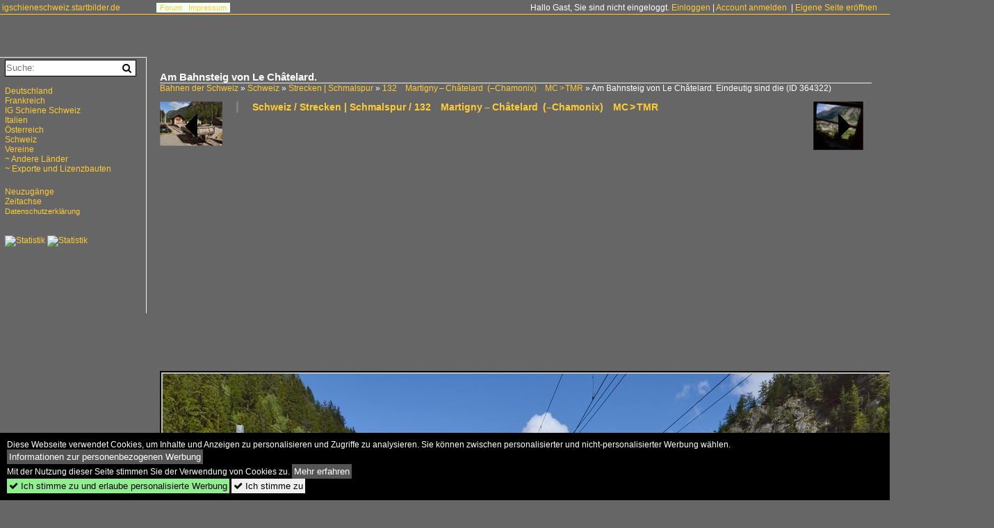

--- FILE ---
content_type: text/html; charset=iso-8859-15
request_url: https://igschieneschweiz.startbilder.de/bild/schweiz~strecken~132-martigny-8211-vallorcine-chamonix/364322/am-bahnsteig-von-le-chtelard-eindeutig.html
body_size: 10191
content:
<!DOCTYPE html>
<html>
<head>
<link rel="stylesheet" href="//www.bahnbilder.de/css/temp/9129a76cf485747081ab759381a3f5f7.css" />
<link rel="stylesheet" href="/css/bahnbilder.css" />
<title>Am Bahnsteig von Le Châtelard. Eindeutig sind die Warnungen, denn in weiten Teilen wird die Bahn mit einer offenen Stromschiene betrieben - Igschieneschweiz.startbilder.de</title>
<meta http-equiv="Content-Type" content="text/html;charset=ISO-8859-15" />

<style type="text/css">
			a {color:#FFCC33;}
body, .ui-widget-content, #weiterebilderaccordion h3, th, td {color:#FFFFFF;}
#kategorietabs .ui-widget-content {color:#333333;}
body, #weiterebilderaccordion h3 {background-color:#666666;}
.custombackground {background-color:rgba(102,102,102,0.89) !important;}
</style><link rel="canonical" href="/bild/schweiz~strecken~132-martigny-8211-vallorcine-chamonix/364322/am-bahnsteig-von-le-chtelard-eindeutig.html" /><meta property="og:image" content="https://igschieneschweiz.startbilder.de//1200/am-bahnsteig-le-chtelard-eindeutig-364322.jpg" /><meta name="description" content=". August 2014.. Foto, 02.09.2014 1200x804 Pixel, Olli" />


<script async src="//pagead2.googlesyndication.com/pagead/js/adsbygoogle.js"></script>
<script>(adsbygoogle=window.adsbygoogle||[]).requestNonPersonalizedAds=1;</script>

</head>
<body>
	<a href="/" class="top_text_site">igschieneschweiz.startbilder.de</a>
	<div style="border-top:1px solid #FFCC33;font-size:1px;margin-top:20px;"></div>
	
	<div class="topmenu_right" style="top:4px;">	Hallo Gast, Sie sind nicht eingeloggt.  <a href="/?name=Einloggen" style="font-size: 11 px;">Einloggen</a> | <a href="/?name=Name_registrieren" style="font-size: 11 px;">Account anmelden</a>&nbsp; | <a href="/?name=Name_registrieren&newsite=1" style="font-size: 11 px;">Eigene Seite eröffnen</a>&nbsp;	</div>

		<div class="top_menu_texte">
		<a href="/name/forum.html">Forum</a>&nbsp;&nbsp;
			<a href="/name/Impressum.html" rel="nofollow">Impressum</a>

	</div>
	

<div style="" id="inhalt" >

<!--hauptinhalt_start-->
<script async src="//www.bahnbilder.de/js/jquery-1.12.4.min.js"></script><script async src="//www.bahnbilder.de/js/jquery-ui-1.12.1.custom.min.js"></script><script type="text/javascript">function codewendt_load_async683199119() {        var a = document.createElement('link');a.rel = 'stylesheet';a.href = '//www.bahnbilder.de/js/jquery-ui-1.12.1.custom/jquery-ui.min.css';a.type = 'text/css';        var b = document.getElementsByTagName('link')[0];        b.parentNode.insertBefore(a, b);    }window.addEventListener('load', codewendt_load_async683199119, false);</script><script type="text/javascript">if(typeof bahnbilder_has_jquery != "function") { function bahnbilder_has_jquery() {try{ var test=$("body");return true } catch(e) {return false;}}}</script><h3 class="atitle">Am Bahnsteig von Le Châtelard.</h3>
<div class="breadcrumb"><a href="/" itemprop="url"><span itemprop="title">Bahnen der Schweiz</span></a> &raquo; <div itemscope itemtype="http://data-vocabulary.org/Breadcrumb" class="crumb w3-show-inline-block"><a href="/name/bilder/hierarchie1/Schweiz.html" itemprop="url"><span itemprop="title">Schweiz</span></a></div> &raquo; <div itemscope itemtype="http://data-vocabulary.org/Breadcrumb" class="crumb w3-show-inline-block"><a href="/name/bilder/hierarchie1/Schweiz/hierarchie2/Strecken--schmalspur.html" itemprop="url"><span itemprop="title">Strecken | Schmalspur</span></a></div> &raquo; <div itemscope itemtype="http://data-vocabulary.org/Breadcrumb" class="crumb w3-show-inline-block"><a href="/name/galerie/kategorie/schweiz~strecken~132-martigny-8211-vallorcine-chamonix.html" itemprop="url"><span itemprop="title">132&#8195;Martigny&#8201;&#8211;&#8201;Châtelard&#8194;(&#8211;Chamonix)&#8195;MC&#8239;>&#8239;TMR</span></a></div> &raquo; <div itemscope itemtype="http://data-vocabulary.org/Breadcrumb" class="crumb w3-show-inline-block"><span itemprop="title">Am Bahnsteig von Le Châtelard. Eindeutig sind die </span></div></div> (ID 364322)

<div class="a1024 a1200">
	<div class="einzelbildookategoriendiv">
		<div class="einzelbildoonext"><a href="/bild/schweiz~strecken~132-martigny-8211-vallorcine-chamonix/364323/wildes-gelaende-rund-um-die-martigny-ch226telard-bahn.html"><div class="thumb thumb_with_text"><div id="einzelbildoonextarrow"></div><img src="/bilder/thumbs/schweiz--strecken--schmalspur--1328195martigny820182118201chtelard81948211chamonix8195mc82398239tmr-364323.jpg" alt="Wildes Gel&#228;nde rund um die Martigny-Ch&#226;telard-Bahn." title="Wildes Gel&#228;nde rund um die Martigny-Ch&#226;telard-Bahn."  /></div></a></div>
		<div class="einzelbildooprevious"><a href="/bild/schweiz~strecken~132-martigny-8211-vallorcine-chamonix/364321/gueterwagen-ek-154-im-bahnhof-le.html"><div class="thumb thumb_with_text"><div id="einzelbildoopreviousarrow"></div><img src="/bilder/thumbs/schweiz--strecken--schmalspur--1328195martigny820182118201chtelard81948211chamonix8195mc82398239tmr-364321.jpg" alt="Güterwagen EK 154 im Bahnhof Le Châtelard." title="Güterwagen EK 154 im Bahnhof Le Châtelard."  /></div></a></div>
		<div class="einzelbildootextkat">
			<ul class="additionallinks"><li><a href="/name/galerie/kategorie/schweiz~strecken~132-martigny-8211-vallorcine-chamonix.html" title="Schweiz / Strecken | Schmalspur / 132&#8195;Martigny&#8201;&#8211;&#8201;Châtelard&#8194;(&#8211;Chamonix)&#8195;MC&#8239;>&#8239;TMR">Schweiz / Strecken | Schmalspur / 132&#8195;Martigny&#8201;&#8211;&#8201;Châtelard&#8194;(&#8211;Chamonix)&#8195;MC&#8239;>&#8239;TMR</a></li></ul><ul class="additionallinks"><li></li></ul>			<ul class="additionallinks"><li><!-- 468x15, Erstellt 13.04.08 
AUSKOMMENTIERT
<ins class="adsbygoogle"
     style="display:inline-block;width:468px;height:15px"
     data-ad-client="ca-pub-0849868549783210"
     data-ad-slot="0199614085"></ins>
<script>
(adsbygoogle = window.adsbygoogle || []).push({});
</script>
--></li></ul>
		</div>
	</div>
	<br />
</div>

<div class="clearboth werbekasten">
	
<!-- Einzelbild oben Responsive Old Design -->
<ins class="adsbygoogle"
     style="display:block"
     data-ad-client="ca-pub-0849868549783210"
     data-ad-slot="4360167634"
     data-ad-format="auto"></ins>
<script>
(adsbygoogle = window.adsbygoogle || []).push({});
</script></div><br /><br />

<div class="bildcontainer">
				
	<img src="/1200/am-bahnsteig-le-chtelard-eindeutig-364322.jpg" width="1200" height="804" alt="Am Bahnsteig von Le Châtelard. Eindeutig sind die Warnungen, denn in weiten Teilen wird die Bahn mit einer offenen Stromschiene betrieben. August 2014." title="Am Bahnsteig von Le Châtelard. Eindeutig sind die Warnungen, denn in weiten Teilen wird die Bahn mit einer offenen Stromschiene betrieben. August 2014." id="hauptbild" />
		
	<p class="beschreibung">Am Bahnsteig von Le Châtelard. Eindeutig sind die Warnungen, denn in weiten Teilen wird die Bahn mit einer offenen Stromschiene betrieben. August 2014.</p>
	<p><strong><a href="//igschieneschweiz.startbilder.de/name/profil/fotograf_id/8391.html">Olli</a></strong> <a href="//"></a> <span class="grau">02.09.2014, 447 Aufrufe,  0 Kommentare</span></p>
	<p class="grau"></p>
	<p>
<!-- Einzelbild LB unten responsive -->
<ins class="adsbygoogle"
     style="display:block"
     data-ad-client="ca-pub-0849868549783210"
     data-ad-slot="4546013098"
     data-ad-format="link"></ins>
<script>
(adsbygoogle = window.adsbygoogle || []).push({});
</script></p>
</div>


<div class="a1024 thumblinkarray a1200">
	<div class="thumblinkarray w3-padding a728"><div id="startbilder_neu-364320" class="thumblink" style="margin-right:59px;"><a href="/bild/schweiz~strecken~132-martigny-8211-vallorcine-chamonix/364320/gueterwagen-ek-154-im-bahnhof-le.html"><img src="/bilder/thumbs/schweiz--strecken--schmalspur--1328195martigny820182118201chtelard81948211chamonix8195mc82398239tmr-364320.jpg" alt="Güterwagen EK 154 im Bahnhof Le Châtelard." title="Güterwagen EK 154 im Bahnhof Le Châtelard." width="103" height="70" /></a></div><div id="startbilder_neu-364321" class="thumblink" style="margin-right:59px;"><a href="/bild/schweiz~strecken~132-martigny-8211-vallorcine-chamonix/364321/gueterwagen-ek-154-im-bahnhof-le.html"><img src="/bilder/thumbs/schweiz--strecken--schmalspur--1328195martigny820182118201chtelard81948211chamonix8195mc82398239tmr-364321.jpg" alt="Güterwagen EK 154 im Bahnhof Le Châtelard." title="Güterwagen EK 154 im Bahnhof Le Châtelard." width="99" height="70" /></a></div><div id="startbilder_neu-364322" class="thumblink thumblink_active" style="margin-right:59px;"><a href="/bild/schweiz~strecken~132-martigny-8211-vallorcine-chamonix/364322/am-bahnsteig-von-le-chtelard-eindeutig.html"><img src="/bilder/thumbs/schweiz--strecken--schmalspur--1328195martigny820182118201chtelard81948211chamonix8195mc82398239tmr-364322.jpg" alt="Am Bahnsteig von Le Châtelard." title="Am Bahnsteig von Le Châtelard." width="105" height="70" /></a></div><div id="startbilder_neu-364323" class="thumblink" style="margin-right:59px;"><a href="/bild/schweiz~strecken~132-martigny-8211-vallorcine-chamonix/364323/wildes-gelaende-rund-um-die-martigny-ch226telard-bahn.html"><img src="/bilder/thumbs/schweiz--strecken--schmalspur--1328195martigny820182118201chtelard81948211chamonix8195mc82398239tmr-364323.jpg" alt="Wildes Gel&#228;nde rund um die Martigny-Ch&#226;telard-Bahn." title="Wildes Gel&#228;nde rund um die Martigny-Ch&#226;telard-Bahn." width="72" height="70" /></a></div><div id="startbilder_neu-364324" class="thumblink" style="margin-left:2px;"><a href="/bild/schweiz~strecken~132-martigny-8211-vallorcine-chamonix/364324/wildes-gelaende-rund-um-die-martigny-ch226telard-bahn.html"><img src="/bilder/thumbs/schweiz--strecken--schmalspur--1328195martigny820182118201chtelard81948211chamonix8195mc82398239tmr-364324.jpg" alt="Wildes Gel&#228;nde rund um die Martigny-Ch&#226;telard-Bahn." title="Wildes Gel&#228;nde rund um die Martigny-Ch&#226;telard-Bahn." width="106" height="70" /></a></div></div>		<div class="clearboth werbekasten"></div>
</div>

<div class="a1024 a1200 clearboth einzelbild_aktionen">
	<div id="einzelbild_likes"><div id="likeliste364322"></div></div>
	<div id="einzelbild_kommentaranzahl_neu"><span class="einzelbild_kommentarzahl">0</span> Kommentare, <a href="/name/kommentare.html">Alle Kommentare</a></div>
	<a class="w3-button w3-khaki" rel="nofollow" onclick="try{$.ajax({url:'/?name=einloggen&template_file=index_leer.html&comment_id=364322&backto=%2Fbild%2Fschweiz%7Estrecken%7E132-martigny-8211-vallorcine-chamonix%2F364322%2Fam-bahnsteig-von-le-chtelard-eindeutig.html%23tocomment364322',success: function(data) {$('#commentlogin28490').html(data);}});}catch(e){kklicked=this;if(typeof bahnbilder_load_jquery == 'function') bahnbilder_load_jquery();window.setTimeout('kklicked.click();',300);}return false;" href="/?name=einloggen&comment_id=364322&backto=%2Fbild%2Fschweiz%7Estrecken%7E132-martigny-8211-vallorcine-chamonix%2F364322%2Fam-bahnsteig-von-le-chtelard-eindeutig.html%23tocomment364322"><strong>Kommentar verfassen</strong></a><div id="commentlogin28490" style="margin:20px;"></div>	
	<div id="einzelbildkommentare"><!--einzelbildkommentare_anfang--><!--einzelbildkommentare_ende--></div>
	<div class="bildvorschau" id="bild815229">
	<a href="/bild/schweiz~strecken~132-martigny-8211-vallorcine-chamonix/815229/der-wunderschoene-ehemalige-martigny-ch226telard-bahn-mc-triebwagen.html" ><img src="/bilder/thumbs/schweiz--strecken--schmalspur--1328195martigny820182118201chtelard81948211chamonix8195mc82398239tmr-815229.jpg" width="150" alt="Der wundersch&#246;ne ehemalige Martigny-Ch&#226;telard-Bahn (MC) Triebwagen ABDeh 4/4 32  le tracteur  ( der Traktor ) vom Verein Train Nostalgique du Trient, ex MC BCFe 4/4, ex SBB CFeh 4/4 N&#176;32 Baujahr 1921, am 26. Mai 2023 im Bahnhof Martigny.

Der F&#246;rderverein TNT Train Nostalgique du Trient wurde 1995 wurde 1995 gegr&#252;ndet, dieser bezweckt die alten Fahrzeuge der Schmalspurbahn Martigny-Ch&#226;telard-Bahn (MC) im betriebsf&#228;higem Zustand zu halten.

Der meterspurige elektrische Personentriebwagen mit Gep&#228;ckabteil f&#252;r gemischten Zahnrad- und Adh&#228;sionsbetrieb ABDeh 4/4 32 wurde 1921 als CFeh 4/4 f&#252;r die SBB (f&#252;r Materialtransporte von der SBB-Station Martigny zum MC-Bahnhof Le Ch&#226;telard-Gi&#233;troz) gebaut. W&#228;hrend der Arbeiten am Barberine-Staudamm der SBB wurde die Martigny-Ch&#226;telard als Transport von Personal und Material ausgew&#228;hlt. Da die MC (Martigny-Ch&#226;telard-Bahn) jedoch nicht &#252;ber ausreichend Rollmaterial verf&#252;gte, bestellt die SBB zwei CFeh 4/4-Triebwagen Nr. 31 und 32. Die Triebwagen mit einer Leistung von 295 kW, waren zum Ziehen von G&#252;terz&#252;gen konzipiert (daher auch ihr Spitznamen &#8222;der Traktor&#8220;), verf&#252;gten aber auch &#252;ber ein gro&#223;es Frachtabteil sowie ein Fahrgastabteil mit 16 Sitzpl&#228;tzen in der 3. Klasse. Hersteller der f&#252;r das Zahnstangensystem Strub konstruierten Triebwagen waren die SWS - Schweizerischen Waggonfabrik Schlieren (mechanischen Teil), die Schweizerischen Lokomotiv- und Maschinenfabrik in Winterthur (Drehgestelle) und die MFO - Maschinenfabrik Oerlikon (elektrische Teil). Neben diesem Triebwagen 32 wurde noch ein weiterer mit der Nr. 31 gebaut, dieser wurde im Herbst 2011 nach Vandalismus und Besch&#228;digung leider abgebrochen. Bis 1926 waren die beiden Triebwagen 31 und 32 Eigentum der SBB (CFF). 

Nach Abschluss der Arbeiten im Jahr 1926 wurden die Triebwagen von der MC &#252;bernommen (gekauft) und mit einem zus&#228;tzlichen Fahrgastraum der 2. Klasse mit 16 Sitzpl&#228;tzen ausgestattet und in BCFeh 4/4 umbenannt, nach der Klassenreform dann zu ABDeh 4/4. Seit 1996 ist der Triebwagen beim Verein Train Nostalgique du Trient

Ehemaligebezeichnungen:
SBB / CFF CFeh 4/4 - 32 (bis 1926)
MC CFeh 4/4 &#8211; 32 (bis 1935)
MC BCFeh 4/4 &#8211; 32 (ab 1935)
MC ABFZeh 4/4 - 32
MC ABDeh 4/4 - 32 (ab 1962)

TECHNISCHE DATEN:
Hersteller: SWS, MFO, SLM
Gebaute Anzahl: 2
Spurweite: 1.000 mm (Meterspur)
Achsfolge: Bozz' Bozz'
Zahnstangensystem: Strub (bzw. Riggenbach)
L&#228;nge &#252;ber Kupplung: 15.940 mm 
Drehzapfenabstand: 7.850 mm 
Breite: 2.700 mm
H&#246;he: 3.400 mm
Leergewicht: 40,5  t
Dienstgewicht: 43 t
Leistung: 4 x 100 PS = 400 PS (295 kW)
H&#246;chstgeschwindigkeit mit Adh&#228;sionsantrieb: 28 km/h
H&#246;chstgeschwindigkeit mit Zahnradantrieb: 9 km/h 
Antriebsart: Elektrisch &#252;ber Oberleitung oder seitlicher Stromschiene
Fahrleitungsspannung: 850 V DC (=) (urspr&#252;nglich 750 V DC)
Sitzpl&#228;tze: 32 (je 16 in der 1. und 2. Klasse)
Beschaffungspreis: 49.779.- Franken

Die Martigny-Ch&#226;telard-Bahn (Streckennummer 132), abgek&#252;rzt MC, (franz&#246;sisch: Chemin de fer Martigny&#8211;Ch&#226;telard) ist eine 18 km lange meterspurige Bahnstrecke mit Zahnstangenabschnitten (System Strub) mit bis zu 200 &#8240; Neigung, in den Adh&#228;sionsabschnitten mit bis zu 70 &#8240; Neigung. Die Strecke f&#252;hrt Martigny, Vernayaz MC, Salvan, Les Mar&#233;cottes, Finhaut und Le Ch&#226;telard VS bis zum franz&#246;sischen Bahnhof Vallorcine. In Frankreich verl&#228;uft dann die 34 km lange SNCF-Strecke (SNCF KBS 514) von Vallorcine &#252;ber Chamonix-Mont-Blanc (Anschluss zur Montenvers-Bahn) nach Saint-Gervais-Le Fayet." title="Der wundersch&#246;ne ehemalige Martigny-Ch&#226;telard-Bahn (MC) Triebwagen ABDeh 4/4 32  le tracteur  ( der Traktor ) vom Verein Train Nostalgique du Trient, ex MC BCFe 4/4, ex SBB CFeh 4/4 N&#176;32 Baujahr 1921, am 26. Mai 2023 im Bahnhof Martigny.

Der F&#246;rderverein TNT Train Nostalgique du Trient wurde 1995 wurde 1995 gegr&#252;ndet, dieser bezweckt die alten Fahrzeuge der Schmalspurbahn Martigny-Ch&#226;telard-Bahn (MC) im betriebsf&#228;higem Zustand zu halten.

Der meterspurige elektrische Personentriebwagen mit Gep&#228;ckabteil f&#252;r gemischten Zahnrad- und Adh&#228;sionsbetrieb ABDeh 4/4 32 wurde 1921 als CFeh 4/4 f&#252;r die SBB (f&#252;r Materialtransporte von der SBB-Station Martigny zum MC-Bahnhof Le Ch&#226;telard-Gi&#233;troz) gebaut. W&#228;hrend der Arbeiten am Barberine-Staudamm der SBB wurde die Martigny-Ch&#226;telard als Transport von Personal und Material ausgew&#228;hlt. Da die MC (Martigny-Ch&#226;telard-Bahn) jedoch nicht &#252;ber ausreichend Rollmaterial verf&#252;gte, bestellt die SBB zwei CFeh 4/4-Triebwagen Nr. 31 und 32. Die Triebwagen mit einer Leistung von 295 kW, waren zum Ziehen von G&#252;terz&#252;gen konzipiert (daher auch ihr Spitznamen &#8222;der Traktor&#8220;), verf&#252;gten aber auch &#252;ber ein gro&#223;es Frachtabteil sowie ein Fahrgastabteil mit 16 Sitzpl&#228;tzen in der 3. Klasse. Hersteller der f&#252;r das Zahnstangensystem Strub konstruierten Triebwagen waren die SWS - Schweizerischen Waggonfabrik Schlieren (mechanischen Teil), die Schweizerischen Lokomotiv- und Maschinenfabrik in Winterthur (Drehgestelle) und die MFO - Maschinenfabrik Oerlikon (elektrische Teil). Neben diesem Triebwagen 32 wurde noch ein weiterer mit der Nr. 31 gebaut, dieser wurde im Herbst 2011 nach Vandalismus und Besch&#228;digung leider abgebrochen. Bis 1926 waren die beiden Triebwagen 31 und 32 Eigentum der SBB (CFF). 

Nach Abschluss der Arbeiten im Jahr 1926 wurden die Triebwagen von der MC &#252;bernommen (gekauft) und mit einem zus&#228;tzlichen Fahrgastraum der 2. Klasse mit 16 Sitzpl&#228;tzen ausgestattet und in BCFeh 4/4 umbenannt, nach der Klassenreform dann zu ABDeh 4/4. Seit 1996 ist der Triebwagen beim Verein Train Nostalgique du Trient

Ehemaligebezeichnungen:
SBB / CFF CFeh 4/4 - 32 (bis 1926)
MC CFeh 4/4 &#8211; 32 (bis 1935)
MC BCFeh 4/4 &#8211; 32 (ab 1935)
MC ABFZeh 4/4 - 32
MC ABDeh 4/4 - 32 (ab 1962)

TECHNISCHE DATEN:
Hersteller: SWS, MFO, SLM
Gebaute Anzahl: 2
Spurweite: 1.000 mm (Meterspur)
Achsfolge: Bozz' Bozz'
Zahnstangensystem: Strub (bzw. Riggenbach)
L&#228;nge &#252;ber Kupplung: 15.940 mm 
Drehzapfenabstand: 7.850 mm 
Breite: 2.700 mm
H&#246;he: 3.400 mm
Leergewicht: 40,5  t
Dienstgewicht: 43 t
Leistung: 4 x 100 PS = 400 PS (295 kW)
H&#246;chstgeschwindigkeit mit Adh&#228;sionsantrieb: 28 km/h
H&#246;chstgeschwindigkeit mit Zahnradantrieb: 9 km/h 
Antriebsart: Elektrisch &#252;ber Oberleitung oder seitlicher Stromschiene
Fahrleitungsspannung: 850 V DC (=) (urspr&#252;nglich 750 V DC)
Sitzpl&#228;tze: 32 (je 16 in der 1. und 2. Klasse)
Beschaffungspreis: 49.779.- Franken

Die Martigny-Ch&#226;telard-Bahn (Streckennummer 132), abgek&#252;rzt MC, (franz&#246;sisch: Chemin de fer Martigny&#8211;Ch&#226;telard) ist eine 18 km lange meterspurige Bahnstrecke mit Zahnstangenabschnitten (System Strub) mit bis zu 200 &#8240; Neigung, in den Adh&#228;sionsabschnitten mit bis zu 70 &#8240; Neigung. Die Strecke f&#252;hrt Martigny, Vernayaz MC, Salvan, Les Mar&#233;cottes, Finhaut und Le Ch&#226;telard VS bis zum franz&#246;sischen Bahnhof Vallorcine. In Frankreich verl&#228;uft dann die 34 km lange SNCF-Strecke (SNCF KBS 514) von Vallorcine &#252;ber Chamonix-Mont-Blanc (Anschluss zur Montenvers-Bahn) nach Saint-Gervais-Le Fayet." /></a>
	<div class="bildinfo" style="min-height:102px;">
		<div style="min-height:62px;">
			<strong>Der wundersch&#246;ne ehemalige Martigny-Ch&#226;telard-Bahn (MC) Triebwagen ABDeh 4/4 32 "le tracteur" ("der Traktor") vom Verein Train Nostalgique du Trient, ex MC BCFe 4/4, ex SBB CFeh 4/4 N&#176;32 Baujahr 1921, am 26. Mai 2023 im Bahnhof Martigny.

Der F&#246;rderverein TNT Train Nostalgique du Trient wurde 1995 wurde 1995 gegr&#252;ndet, dieser bezweckt die alten Fahrzeuge der Schmalspurbahn Martigny-Ch&#226;telard-Bahn (MC) im betriebsf&#228;higem Zustand zu halten.

Der meterspurige elektrische Personentriebwagen mit Gep&#228;ckabteil f&#252;r gemischten Zahnrad- und Adh&#228;sionsbetrieb ABDeh 4/4 32 wurde 1921 als CFeh 4/4 f&#252;r die SBB (f&#252;r Materialtransporte von der SBB-Station Martigny zum MC-Bahnhof Le Ch&#226;telard-Gi&#233;troz) gebaut. W&#228;hrend der Arbeiten am Barberine-Staudamm der SBB wurde die Martigny-Ch&#226;telard als Transport von Personal und Material ausgew&#228;hlt. Da die MC (Martigny-Ch&#226;telard-Bahn) jedoch nicht &#252;ber ausreichend Rollmaterial verf&#252;gte, bestellt die SBB zwei CFeh 4/4-Triebwagen Nr. 31 und 32. Die Triebwagen mit einer Leistung von 295 kW, waren zum Ziehen von G&#252;terz&#252;gen konzipiert (daher auch ihr Spitznamen &#8222;der Traktor&#8220;), verf&#252;gten aber auch &#252;ber ein gro&#223;es Frachtabteil sowie ein Fahrgastabteil mit 16 Sitzpl&#228;tzen in der 3. Klasse. Hersteller der f&#252;r das Zahnstangensystem Strub konstruierten Triebwagen waren die SWS - Schweizerischen Waggonfabrik Schlieren (mechanischen Teil), die Schweizerischen Lokomotiv- und Maschinenfabrik in Winterthur (Drehgestelle) und die MFO - Maschinenfabrik Oerlikon (elektrische Teil). Neben diesem Triebwagen 32 wurde noch ein weiterer mit der Nr. 31 gebaut, dieser wurde im Herbst 2011 nach Vandalismus und Besch&#228;digung leider abgebrochen. Bis 1926 waren die beiden Triebwagen 31 und 32 Eigentum der SBB (CFF). 

Nach Abschluss der Arbeiten im Jahr 1926 wurden die Triebwagen von der MC &#252;bernommen (gekauft) und mit einem zus&#228;tzlichen Fahrgastraum der 2. Klasse mit 16 Sitzpl&#228;tzen ausgestattet und in BCFeh 4/4 umbenannt, nach der Klassenreform dann zu ABDeh 4/4. Seit 1996 ist der Triebwagen beim Verein Train Nostalgique du Trient

Ehemaligebezeichnungen:
SBB / CFF CFeh 4/4 - 32 (bis 1926)
MC CFeh 4/4 &#8211; 32 (bis 1935)
MC BCFeh 4/4 &#8211; 32 (ab 1935)
MC ABFZeh 4/4 - 32
MC ABDeh 4/4 - 32 (ab 1962)

TECHNISCHE DATEN:
Hersteller: SWS, MFO, SLM
Gebaute Anzahl: 2
Spurweite: 1.000 mm (Meterspur)
Achsfolge: Bozz' Bozz'
Zahnstangensystem: Strub (bzw. Riggenbach)
L&#228;nge &#252;ber Kupplung: 15.940 mm 
Drehzapfenabstand: 7.850 mm 
Breite: 2.700 mm
H&#246;he: 3.400 mm
Leergewicht: 40,5  t
Dienstgewicht: 43 t
Leistung: 4 x 100 PS = 400 PS (295 kW)
H&#246;chstgeschwindigkeit mit Adh&#228;sionsantrieb: 28 km/h
H&#246;chstgeschwindigkeit mit Zahnradantrieb: 9 km/h 
Antriebsart: Elektrisch &#252;ber Oberleitung oder seitlicher Stromschiene
Fahrleitungsspannung: 850 V DC (=) (urspr&#252;nglich 750 V DC)
Sitzpl&#228;tze: 32 (je 16 in der 1. und 2. Klasse)
Beschaffungspreis: 49.779.- Franken

Die Martigny-Ch&#226;telard-Bahn (Streckennummer 132), abgek&#252;rzt MC, (franz&#246;sisch: Chemin de fer Martigny&#8211;Ch&#226;telard) ist eine 18 km lange meterspurige Bahnstrecke mit Zahnstangenabschnitten (System Strub) mit bis zu 200 &#8240; Neigung, in den Adh&#228;sionsabschnitten mit bis zu 70 &#8240; Neigung. Die Strecke f&#252;hrt Martigny, Vernayaz MC, Salvan, Les Mar&#233;cottes, Finhaut und Le Ch&#226;telard VS bis zum franz&#246;sischen Bahnhof Vallorcine. In Frankreich verl&#228;uft dann die 34 km lange SNCF-Strecke (SNCF KBS 514) von Vallorcine &#252;ber Chamonix-Mont-Blanc (Anschluss zur Montenvers-Bahn) nach Saint-Gervais-Le Fayet.</strong> <a class="klein awesome grau" href="/1600/der-wunderschoene-ehemalige-martigny-ch226telard-bahn-mc-815229.jpg" target="_blank" title="Der wundersch&#246;ne ehemalige Martigny-Ch&#226;telard-Bahn (MC) Triebwagen ABDeh 4/4 32  le tracteur  ( der Traktor ) vom Verein Train Nostalgique du Trient, ex MC BCFe 4/4, ex SBB CFeh 4/4">&#xf08e;</a>			<br />
			<a href="//igschieneschweiz.startbilder.de/name/profil/fotograf_id/10607.html">Armin Schwarz</a>		</div>
		<br />
		<div class="bildzusatzinfo">
			<span class="klein"><a href="/name/galerie/kategorie/schweiz~strecken~132-martigny-8211-vallorcine-chamonix.html" title="132&#8195;Martigny&#8201;&#8211;&#8201;Châtelard&#8194;(&#8211;Chamonix)&#8195;MC&#8239;>&#8239;TMR">Schweiz / Strecken | Schmalspur / 132&#8195;Martigny&#8201;&#8211;&#8201;Ch&#226;telard&#8194;(&#8211;Chamonix)&#8195;MC&#8239;>&#8239;TMR</a>, <a href="/name/galerie/kategorie/schweiz~triebzuege-schmalspur~abdeh-44-mctmr.html" title="ABDeh 4/4&#8195;·MC·TMR·">Schweiz / Triebz&#252;ge | Zahnrad | Schmalspur / ABDeh 4/4&#8195;&#183;MC&#183;TMR&#183;</a>, <a href="/name/galerie/kategorie/schweiz~triebzuege-zahnrad~spezifikationen-der-baureihen-2.html" title=" Spezifikationen der Baureihen">Schweiz / Triebz&#252;ge | Zahnrad | Schmalspur /  Spezifikationen der Baureihen</a></span>
			<p class="klein">
			<span class="awesome" title="217 Aufrufe">&#xf06e;</span> 217 
			<span class="awesome" title="1 Kommentar">&#xf075; 1</span>			<span class="grau">
				1400x950 Px, 09.06.2023							</span>
						</p>
		</div>
	</div>
</div>
<div class="bildvorschau" id="bild814580">
	<a href="/bild/schweiz~strecken~132-martigny-8211-vallorcine-chamonix/814580/der-triebwagen-tmr-bdeh-48-22.html" ><img src="/bilder/thumbs/schweiz--strecken--schmalspur--1328195martigny820182118201chtelard81948211chamonix8195mc82398239tmr-814580.jpg" width="150" alt="Der Triebwagen TMR BDeh 4/8 22 (Z 823/Z 824), TSI-Nr. 90 85 838 0822-9 CH-TMRSA verl&#228;sst am 26. Mai 2023, als R132  &#8222;Mont-Blanc Express&#8220; nach Vallorcine (F) via Ch&#226;telard, den Bahnhof Martigny (deutsch Martinach). Vom franz&#246;sischen Bahnhof Vallorcine kann man dann mit der SNCF die weiterf&#252;hrende Bahnstrecke via Chamonix nach Saint-Gervais weiterfahren.

Die beiden Triebwagen BDeh 4/8 21&#8211;22, f&#252;r den gemischtem Adh&#228;sions- und Zahnradbetrieb, der Martigny-Ch&#226;telard-Bahn (MC), wie auch die drei weitere franz&#246;sische Triebwagen SNCF Z800 801/802, 803/804 und 805/806, wurden (durch die gemeinsame Bestellung) die mechanischen Teile von Vevey Technologies SA in Villeneuve (vormals ACMV - Ateliers de constructions m&#233;caniques de Vevey, sp&#228;ter Bombardier Transportation) gebaut. Der Zahnradteil ist von der SLM, die elektrische Ausr&#252;stung von Adtranz.

TECHNISCHE DATEN:
Bezeichnung: TMR BDeh 4/8 (21&#8211;22), SNCF Z800 (801/802, 803/804 und 805/806)
Gebaute Anzahl: 5 
Spurweite: 1.000 mm (Meterspur)
Achsfolge: Bo'zz 2' + 2' Bo'zz
Zahnstangensystem: Riggenbach (bzw. Strub)
L&#228;nge &#252;ber Kupplung: 37.800 mm
Leergewicht: 72,0 t
Leistung: 2 x 1.000 kW
H&#246;chstgeschwindigkeit mit Adh&#228;sionsantrieb: 70 km/h
H&#246;chstgeschwindigkeit mit Zahnradantrieb: 23 km/h / (Talfahrt 16 km/h)
Antriebsart: Elektrisch &#252;ber Oberleitung oder seitlicher Stromschiene
Fahrleitungsspannung: 830 V DV (=)
Sitzpl&#228;tze: 96
Kupplung: Scharfenberg" title="Der Triebwagen TMR BDeh 4/8 22 (Z 823/Z 824), TSI-Nr. 90 85 838 0822-9 CH-TMRSA verl&#228;sst am 26. Mai 2023, als R132  &#8222;Mont-Blanc Express&#8220; nach Vallorcine (F) via Ch&#226;telard, den Bahnhof Martigny (deutsch Martinach). Vom franz&#246;sischen Bahnhof Vallorcine kann man dann mit der SNCF die weiterf&#252;hrende Bahnstrecke via Chamonix nach Saint-Gervais weiterfahren.

Die beiden Triebwagen BDeh 4/8 21&#8211;22, f&#252;r den gemischtem Adh&#228;sions- und Zahnradbetrieb, der Martigny-Ch&#226;telard-Bahn (MC), wie auch die drei weitere franz&#246;sische Triebwagen SNCF Z800 801/802, 803/804 und 805/806, wurden (durch die gemeinsame Bestellung) die mechanischen Teile von Vevey Technologies SA in Villeneuve (vormals ACMV - Ateliers de constructions m&#233;caniques de Vevey, sp&#228;ter Bombardier Transportation) gebaut. Der Zahnradteil ist von der SLM, die elektrische Ausr&#252;stung von Adtranz.

TECHNISCHE DATEN:
Bezeichnung: TMR BDeh 4/8 (21&#8211;22), SNCF Z800 (801/802, 803/804 und 805/806)
Gebaute Anzahl: 5 
Spurweite: 1.000 mm (Meterspur)
Achsfolge: Bo'zz 2' + 2' Bo'zz
Zahnstangensystem: Riggenbach (bzw. Strub)
L&#228;nge &#252;ber Kupplung: 37.800 mm
Leergewicht: 72,0 t
Leistung: 2 x 1.000 kW
H&#246;chstgeschwindigkeit mit Adh&#228;sionsantrieb: 70 km/h
H&#246;chstgeschwindigkeit mit Zahnradantrieb: 23 km/h / (Talfahrt 16 km/h)
Antriebsart: Elektrisch &#252;ber Oberleitung oder seitlicher Stromschiene
Fahrleitungsspannung: 830 V DV (=)
Sitzpl&#228;tze: 96
Kupplung: Scharfenberg" /></a>
	<div class="bildinfo" style="min-height:103px;">
		<div style="min-height:63px;">
			<strong>Der Triebwagen TMR BDeh 4/8 22 (Z 823/Z 824), TSI-Nr. 90 85 838 0822-9 CH-TMRSA verl&#228;sst am 26. Mai 2023, als R132  &#8222;Mont-Blanc Express&#8220; nach Vallorcine (F) via Ch&#226;telard, den Bahnhof Martigny (deutsch Martinach). Vom franz&#246;sischen Bahnhof Vallorcine kann man dann mit der SNCF die weiterf&#252;hrende Bahnstrecke via Chamonix nach Saint-Gervais weiterfahren.

Die beiden Triebwagen BDeh 4/8 21&#8211;22, f&#252;r den gemischtem Adh&#228;sions- und Zahnradbetrieb, der Martigny-Ch&#226;telard-Bahn (MC), wie auch die drei weitere franz&#246;sische Triebwagen SNCF Z800 801/802, 803/804 und 805/806, wurden (durch die gemeinsame Bestellung) die mechanischen Teile von Vevey Technologies SA in Villeneuve (vormals ACMV - Ateliers de constructions m&#233;caniques de Vevey, sp&#228;ter Bombardier Transportation) gebaut. Der Zahnradteil ist von der SLM, die elektrische Ausr&#252;stung von Adtranz.

TECHNISCHE DATEN:
Bezeichnung: TMR BDeh 4/8 (21&#8211;22), SNCF Z800 (801/802, 803/804 und 805/806)
Gebaute Anzahl: 5 
Spurweite: 1.000 mm (Meterspur)
Achsfolge: Bo'zz 2' + 2' Bo'zz
Zahnstangensystem: Riggenbach (bzw. Strub)
L&#228;nge &#252;ber Kupplung: 37.800 mm
Leergewicht: 72,0 t
Leistung: 2 x 1.000 kW
H&#246;chstgeschwindigkeit mit Adh&#228;sionsantrieb: 70 km/h
H&#246;chstgeschwindigkeit mit Zahnradantrieb: 23 km/h / (Talfahrt 16 km/h)
Antriebsart: Elektrisch &#252;ber Oberleitung oder seitlicher Stromschiene
Fahrleitungsspannung: 830 V DV (=)
Sitzpl&#228;tze: 96
Kupplung: Scharfenberg</strong> <a class="klein awesome grau" href="/1600/der-triebwagen-tmr-bdeh-48-814580.jpg" target="_blank" title="Der Triebwagen TMR BDeh 4/8 22 (Z 823/Z 824), TSI-Nr.">&#xf08e;</a>			<br />
			<a href="//igschieneschweiz.startbilder.de/name/profil/fotograf_id/10607.html">Armin Schwarz</a>		</div>
		<br />
		<div class="bildzusatzinfo">
			<span class="klein"><a href="/name/galerie/kategorie/schweiz~strecken~132-martigny-8211-vallorcine-chamonix.html" title="132&#8195;Martigny&#8201;&#8211;&#8201;Châtelard&#8194;(&#8211;Chamonix)&#8195;MC&#8239;>&#8239;TMR">Schweiz / Strecken | Schmalspur / 132&#8195;Martigny&#8201;&#8211;&#8201;Ch&#226;telard&#8194;(&#8211;Chamonix)&#8195;MC&#8239;>&#8239;TMR</a>, <a href="/name/galerie/kategorie/schweiz~triebzuege-schmalspur~bdeh-48.html" title="BDeh 4/8&#8195;·MC·TMR·">Schweiz / Triebz&#252;ge | Zahnrad | Schmalspur / BDeh 4/8&#8195;&#183;MC&#183;TMR&#183;</a>, <a href="/name/galerie/kategorie/schweiz~triebzuege-zahnrad~spezifikationen-der-baureihen-2.html" title=" Spezifikationen der Baureihen">Schweiz / Triebz&#252;ge | Zahnrad | Schmalspur /  Spezifikationen der Baureihen</a></span>
			<p class="klein">
			<span class="awesome" title="179 Aufrufe">&#xf06e;</span> 179 
			 			<span class="grau">
				1400x958 Px, 03.06.2023							</span>
						</p>
		</div>
	</div>
</div>
<div class="bildvorschau" id="bild814167">
	<a href="/bild/schweiz~strecken~132-martigny-8211-vallorcine-chamonix/814167/ein-tmr-beh-48-unterwegs-von.html" ><img src="/bilder/thumbs/schweiz--strecken--schmalspur--1328195martigny820182118201chtelard81948211chamonix8195mc82398239tmr-814167.jpg" width="150" alt="Ein TMR Beh 4/8 unterwegs von Vallorcine nach Les Mar&#233;cottes verl&#228;sst Finhaut.

20. Oktober 2021 " title="Ein TMR Beh 4/8 unterwegs von Vallorcine nach Les Mar&#233;cottes verl&#228;sst Finhaut.

20. Oktober 2021 " /></a>
	<div class="bildinfo" style="min-height:101px;">
		<div style="min-height:61px;">
			<strong>Ein TMR Beh 4/8 unterwegs von Vallorcine nach Les Mar&#233;cottes verl&#228;sst Finhaut.

20. Oktober 2021 </strong> <a class="klein awesome grau" href="/1200/ein-tmr-beh-48-unterwegs-814167.jpg" target="_blank" title="Ein TMR Beh 4/8 unterwegs von Vallorcine nach Les Mar&#233;cottes verl&#228;sst Finhaut.">&#xf08e;</a>			<br />
			<a href="//igschieneschweiz.startbilder.de/name/profil/fotograf_id/8417.html">Stefan Wohlfahrt</a>		</div>
		<br />
		<div class="bildzusatzinfo">
			<span class="klein"><a href="/name/galerie/kategorie/schweiz~strecken~132-martigny-8211-vallorcine-chamonix.html" title="132&#8195;Martigny&#8201;&#8211;&#8201;Châtelard&#8194;(&#8211;Chamonix)&#8195;MC&#8239;>&#8239;TMR">Schweiz / Strecken | Schmalspur / 132&#8195;Martigny&#8201;&#8211;&#8201;Ch&#226;telard&#8194;(&#8211;Chamonix)&#8195;MC&#8239;>&#8239;TMR</a></span>
			<p class="klein">
			<span class="awesome" title="154 Aufrufe">&#xf06e;</span> 154 
			 			<span class="grau">
				1200x806 Px, 30.05.2023							</span>
						</p>
		</div>
	</div>
</div>
<div class="bildvorschau" id="bild814166">
	<a href="/bild/schweiz~strecken~132-martigny-8211-vallorcine-chamonix/814166/ein-tmr-beh-48-unterwegs-von.html" ><img src="/bilder/thumbs/schweiz--strecken--schmalspur--1328195martigny820182118201chtelard81948211chamonix8195mc82398239tmr-814166.jpg" width="150" alt="Ein TMR Beh 4/8 unterwegs von Vallorcine nach Les Mar&#233;cottes erreicht Finhaut.

20. Oktober 2021 " title="Ein TMR Beh 4/8 unterwegs von Vallorcine nach Les Mar&#233;cottes erreicht Finhaut.

20. Oktober 2021 " /></a>
	<div class="bildinfo" style="min-height:101px;">
		<div style="min-height:61px;">
			<strong>Ein TMR Beh 4/8 unterwegs von Vallorcine nach Les Mar&#233;cottes erreicht Finhaut.

20. Oktober 2021 </strong> <a class="klein awesome grau" href="/1200/ein-tmr-beh-48-unterwegs-814166.jpg" target="_blank" title="Ein TMR Beh 4/8 unterwegs von Vallorcine nach Les Mar&#233;cottes erreicht Finhaut.">&#xf08e;</a>			<br />
			<a href="//igschieneschweiz.startbilder.de/name/profil/fotograf_id/8417.html">Stefan Wohlfahrt</a>		</div>
		<br />
		<div class="bildzusatzinfo">
			<span class="klein"><a href="/name/galerie/kategorie/schweiz~strecken~132-martigny-8211-vallorcine-chamonix.html" title="132&#8195;Martigny&#8201;&#8211;&#8201;Châtelard&#8194;(&#8211;Chamonix)&#8195;MC&#8239;>&#8239;TMR">Schweiz / Strecken | Schmalspur / 132&#8195;Martigny&#8201;&#8211;&#8201;Ch&#226;telard&#8194;(&#8211;Chamonix)&#8195;MC&#8239;>&#8239;TMR</a></span>
			<p class="klein">
			<span class="awesome" title="158 Aufrufe">&#xf06e;</span> 158 
			 			<span class="grau">
				1200x806 Px, 30.05.2023							</span>
						</p>
		</div>
	</div>
</div>

	<div id="weiterebilderaccordion">
		<h3><a href="/name/galerie/kategorie/schweiz~strecken~132-martigny-8211-vallorcine-chamonix.html">Weitere Bilder aus "Schweiz / Strecken | Schmalspur / 132&#8195;Martigny&#8201;&#8211;&#8201;Châtelard&#8194;(&#8211;Chamonix)&#8195;MC&#8239;>&#8239;TMR"</a></h3><div class="thumblinkarray w3-padding a1200"><div id="startbilder_neu-364321" class="thumblink" style="margin-right:13px;"><a href="/bild/schweiz~strecken~132-martigny-8211-vallorcine-chamonix/364321/gueterwagen-ek-154-im-bahnhof-le.html"><img src="/bilder/thumbs/schweiz--strecken--schmalspur--1328195martigny820182118201chtelard81948211chamonix8195mc82398239tmr-364321.jpg" alt="Güterwagen EK 154 im Bahnhof Le Châtelard." title="Güterwagen EK 154 im Bahnhof Le Châtelard." width="127" height="90" /></a></div><div id="startbilder_neu-364320" class="thumblink" style="margin-right:13px;"><a href="/bild/schweiz~strecken~132-martigny-8211-vallorcine-chamonix/364320/gueterwagen-ek-154-im-bahnhof-le.html"><img src="/bilder/thumbs/schweiz--strecken--schmalspur--1328195martigny820182118201chtelard81948211chamonix8195mc82398239tmr-364320.jpg" alt="Güterwagen EK 154 im Bahnhof Le Châtelard." title="Güterwagen EK 154 im Bahnhof Le Châtelard." width="132" height="90" /></a></div><div id="startbilder_neu-364231" class="thumblink" style="margin-right:13px;"><a href="/bild/schweiz~strecken~132-martigny-8211-vallorcine-chamonix/364231/martigny-chamonix-bahn-bdeh-48-21-bei-der.html"><img src="/bilder/thumbs/schweiz--strecken--schmalspur--1328195martigny820182118201chtelard81948211chamonix8195mc82398239tmr-364231.jpg" alt="Martigny-Chamonix-Bahn BDeh 4/8 21 bei der Einfahrt nach Le Châtelard." title="Martigny-Chamonix-Bahn BDeh 4/8 21 bei der Einfahrt nach Le Châtelard." width="141" height="90" /></a></div><div id="startbilder_neu-364230" class="thumblink" style="margin-right:13px;"><a href="/bild/schweiz~strecken~132-martigny-8211-vallorcine-chamonix/364230/kreuzung-von-bdeh-48-21-und.html"><img src="/bilder/thumbs/schweiz--strecken--schmalspur--1328195martigny820182118201chtelard81948211chamonix8195mc82398239tmr-364230.jpg" alt="Kreuzung von BDeh 4/8 21 und 22 in Le Tr&#233;tien." title="Kreuzung von BDeh 4/8 21 und 22 in Le Tr&#233;tien." width="129" height="90" /></a></div><div id="startbilder_neu-364229" class="thumblink" style="margin-right:13px;"><a href="/bild/schweiz~strecken~132-martigny-8211-vallorcine-chamonix/364229/martigny-chamonix-bahn-wagen-21-bei-der-einfahrt.html"><img src="/bilder/thumbs/schweiz--strecken--schmalspur--1328195martigny820182118201chtelard81948211chamonix8195mc82398239tmr-364229.jpg" alt="Martigny-Chamonix-Bahn Wagen 21 bei der Einfahrt nach Martigny." title="Martigny-Chamonix-Bahn Wagen 21 bei der Einfahrt nach Martigny." width="96" height="90" /></a></div><div id="startbilder_neu-364194" class="thumblink" style="margin-right:13px;"><a href="/bild/schweiz~strecken~132-martigny-8211-vallorcine-chamonix/364194/im-august-1995-warten-mehrere-z.html"><img src="/bilder/thumbs/schweiz--strecken--schmalspur--1328195martigny820182118201chtelard81948211chamonix8195mc82398239tmr-364194.jpg" alt="Im August 1995 warten mehrere Z 600 - Triebwagen im Grenzbahnhof Le Ch&#226;telard Fronti&#232;re auf Anschlussreisende nach Chamonix.(Gescanntes Foto) " title="Im August 1995 warten mehrere Z 600 - Triebwagen im Grenzbahnhof Le Ch&#226;telard Fronti&#232;re auf Anschlussreisende nach Chamonix.(Gescanntes Foto) " width="62" height="90" /></a></div><div id="startbilder_neu-364019" class="thumblink" style="margin-right:13px;"><a href="/bild/schweiz~strecken~132-martigny-8211-vallorcine-chamonix/364019/bahnhofsmaerchenwelt-martigny---vallorcine-der-bahnhof.html"><img src="/bilder/thumbs/schweiz--strecken--schmalspur--1328195martigny820182118201chtelard81948211chamonix8195mc82398239tmr-364019.jpg" alt="Bahnhofsm&#228;rchenwelt Martigny - Vallorcine." title="Bahnhofsm&#228;rchenwelt Martigny - Vallorcine." width="133" height="90" /></a></div><div id="startbilder_neu-364018" class="thumblink" style="margin-right:13px;"><a href="/bild/schweiz~strecken~132-martigny-8211-vallorcine-chamonix/364018/bahnhofsmaerchenwelt-martigny---vallorcine-der-bahnhof.html"><img src="/bilder/thumbs/schweiz--strecken--schmalspur--1328195martigny820182118201chtelard81948211chamonix8195mc82398239tmr-364018.jpg" alt="Bahnhofsm&#228;rchenwelt Martigny - Vallorcine." title="Bahnhofsm&#228;rchenwelt Martigny - Vallorcine." width="130" height="90" /></a></div><div id="startbilder_neu-364010" class="thumblink" style="margin-left:6px;"><a href="/bild/schweiz~strecken~132-martigny-8211-vallorcine-chamonix/364010/bahnhofsmaerchenwelt-martigny---vallorcine-der-bahnhof.html"><img src="/bilder/thumbs/schweiz--strecken--schmalspur--1328195martigny820182118201chtelard81948211chamonix8195mc82398239tmr-364010.jpg" alt="Bahnhofsm&#228;rchenwelt Martigny - Vallorcine." title="Bahnhofsm&#228;rchenwelt Martigny - Vallorcine." width="135" height="90" /></a></div></div>				<h3><a href="/name/galerie/geo/italia-lombardia-milano-zona+omogenea+milano+nord.html">Bilder aus der Umgebung</a></h3><div class="thumblinkarray w3-padding a1200"><a href="https://www.kartogiraffe.de/schweiz+suisse+svizzera+svizra/valais+wallis/saint-maurice/finhaut/" rel="nofollow">Schweiz/Suisse/Svizzera/Svizra > Valais/Wallis > Saint-Maurice > Finhaut</a><div style="position:relative;"><a href="/name/galerie/geo/italia-lombardia-milano-zona+omogenea+milano+nord.html#6.9503,46.0536,17"><img src="//www.bahnbilder.de/js/leaflet-0.7.0/images/marker-icon.png" style="position:absolute;left:588px;top:119px;" alt="" title="" /><div id="staticosm321088893" style="width:1200px;height:320px;overflow:hidden;position:relative;"><div style="width:256px;height:256px;background-image:url(https://tiles.kartogiraffe.de/tiles/tile.php?zoom=10&x=529&y=363);position:absolute;left:-109px;top:-117px;"> </div>
<div style="width:256px;height:256px;background-image:url(https://tiles.kartogiraffe.de/tiles/tile.php?zoom=10&x=530&y=363);position:absolute;left:147px;top:-117px;"> </div>
<div style="width:256px;height:256px;background-image:url(https://tiles.kartogiraffe.de/tiles/tile.php?zoom=10&x=531&y=363);position:absolute;left:403px;top:-117px;"> </div>
<div style="width:256px;height:256px;background-image:url(https://tiles.kartogiraffe.de/tiles/tile.php?zoom=10&x=532&y=363);position:absolute;left:659px;top:-117px;"> </div>
<div style="width:256px;height:256px;background-image:url(https://tiles.kartogiraffe.de/tiles/tile.php?zoom=10&x=533&y=363);position:absolute;left:915px;top:-117px;"> </div>
<div style="width:256px;height:256px;background-image:url(https://tiles.kartogiraffe.de/tiles/tile.php?zoom=10&x=534&y=363);position:absolute;left:1171px;top:-117px;"> </div>
<div style="width:256px;height:256px;background-image:url(https://tiles.kartogiraffe.de/tiles/tile.php?zoom=10&x=529&y=364);position:absolute;left:-109px;top:139px;"> </div>
<div style="width:256px;height:256px;background-image:url(https://tiles.kartogiraffe.de/tiles/tile.php?zoom=10&x=530&y=364);position:absolute;left:147px;top:139px;"> </div>
<div style="width:256px;height:256px;background-image:url(https://tiles.kartogiraffe.de/tiles/tile.php?zoom=10&x=531&y=364);position:absolute;left:403px;top:139px;"> </div>
<div style="width:256px;height:256px;background-image:url(https://tiles.kartogiraffe.de/tiles/tile.php?zoom=10&x=532&y=364);position:absolute;left:659px;top:139px;"> </div>
<div style="width:256px;height:256px;background-image:url(https://tiles.kartogiraffe.de/tiles/tile.php?zoom=10&x=533&y=364);position:absolute;left:915px;top:139px;"> </div>
<div style="width:256px;height:256px;background-image:url(https://tiles.kartogiraffe.de/tiles/tile.php?zoom=10&x=534&y=364);position:absolute;left:1171px;top:139px;"> </div>
<span style="position:absolute;right:5px;bottom:5px;background-color:white;cursor:pointer;font-weight:bold;" onclick="document.location.href='http://www.openstreetmap.org/copyright';return false;">(C) OpenStreetMap-Mitwirkende</span></div></a></div><br /><div id="startbilder_neu-364320" class="thumblink thumblink_with_text" style="margin-right:11px;"><div class="entf">0,01 km</div><a href="/bild/schweiz~strecken~132-martigny-8211-vallorcine-chamonix/364320/gueterwagen-ek-154-im-bahnhof-le.html"><img src="/bilder/thumbs/schweiz--strecken--schmalspur--1328195martigny820182118201chtelard81948211chamonix8195mc82398239tmr-364320.jpg" alt="Güterwagen EK 154 im Bahnhof Le Châtelard." title="Güterwagen EK 154 im Bahnhof Le Châtelard." width="132" height="90" /></a></div><div id="startbilder_neu-364321" class="thumblink thumblink_with_text" style="margin-right:11px;"><div class="entf">0,01 km</div><a href="/bild/schweiz~strecken~132-martigny-8211-vallorcine-chamonix/364321/gueterwagen-ek-154-im-bahnhof-le.html"><img src="/bilder/thumbs/schweiz--strecken--schmalspur--1328195martigny820182118201chtelard81948211chamonix8195mc82398239tmr-364321.jpg" alt="Güterwagen EK 154 im Bahnhof Le Châtelard." title="Güterwagen EK 154 im Bahnhof Le Châtelard." width="127" height="90" /></a></div><div id="startbilder_neu-364005" class="thumblink thumblink_with_text" style="margin-right:11px;"><div class="entf">0,06 km</div><a href="/bild/schweiz~strecken~132-martigny-8211-vallorcine-chamonix/364005/bahnhofsmaerchenwelt-martigny---vallorcine-bahnhof-le.html"><img src="/bilder/thumbs/schweiz--strecken--schmalspur--1328195martigny820182118201chtelard81948211chamonix8195mc82398239tmr-364005.jpg" alt="Bahnhofsm&#228;rchenwelt Martigny - Vallorcine." title="Bahnhofsm&#228;rchenwelt Martigny - Vallorcine." width="173" height="90" /></a></div><div id="startbilder_neu-364231" class="thumblink thumblink_with_text" style="margin-right:11px;"><div class="entf">0,08 km</div><a href="/bild/schweiz~strecken~132-martigny-8211-vallorcine-chamonix/364231/martigny-chamonix-bahn-bdeh-48-21-bei-der.html"><img src="/bilder/thumbs/schweiz--strecken--schmalspur--1328195martigny820182118201chtelard81948211chamonix8195mc82398239tmr-364231.jpg" alt="Martigny-Chamonix-Bahn BDeh 4/8 21 bei der Einfahrt nach Le Châtelard." title="Martigny-Chamonix-Bahn BDeh 4/8 21 bei der Einfahrt nach Le Châtelard." width="141" height="90" /></a></div><div id="startbilder_neu-440327" class="thumblink thumblink_with_text" style="margin-right:11px;"><div class="entf">0,47 km</div><a href="/bild/schweiz~strecken~132-martigny-8211-vallorcine-chamonix/440327/im-mai-1980-ist-ein-bdeh.html"><img src="/bilder/thumbs/schweiz--strecken--schmalspur--1328195martigny820182118201chtelard81948211chamonix8195mc82398239tmr-440327.jpg" alt="Im Mai 1980 ist ein BDeh 4/4 der MC bei Le Chatelard in Richtung Martigny unterwegs" title="Im Mai 1980 ist ein BDeh 4/4 der MC bei Le Chatelard in Richtung Martigny unterwegs" width="58" height="90" /></a></div><div id="startbilder_neu-440328" class="thumblink thumblink_with_text" style="margin-right:11px;"><div class="entf">2,62 km</div><a href="/bild/schweiz~strecken~132-martigny-8211-vallorcine-chamonix/440328/ein-bdeh-44-der-mc-mit.html"><img src="/bilder/thumbs/schweiz--strecken--schmalspur--1328195martigny820182118201chtelard81948211chamonix8195mc82398239tmr-440328.jpg" alt="Ein BDeh 4/4 der MC mit dem Steuerwagen BDt 68 an der Spitze f&#228;hrt im Juli 1983 in den franz&#246;sischen Grenzbahnhof Vallorcine ein" title="Ein BDeh 4/4 der MC mit dem Steuerwagen BDt 68 an der Spitze f&#228;hrt im Juli 1983 in den franz&#246;sischen Grenzbahnhof Vallorcine ein" width="139" height="90" /></a></div><div id="startbilder_neu-625692" class="thumblink thumblink_with_text" style="margin-right:11px;"><div class="entf">3,75 km</div><a href="/bild/schweiz~strecken~132-martigny-8211-vallorcine-chamonix/625692/passt-gerade-so-schnappschuss-aus-einem.html"><img src="/bilder/thumbs/schweiz--strecken--schmalspur--1328195martigny820182118201chtelard81948211chamonix8195mc82398239tmr-625692.jpg" alt="Passt gerade so..." title="Passt gerade so..." width="70" height="90" /></a></div><div id="startbilder_neu-440326" class="thumblink thumblink_with_text" style="margin-right:11px;"><div class="entf">3,77 km</div><a href="/bild/schweiz~strecken~132-martigny-8211-vallorcine-chamonix/440326/waehrend-einer-betriebspause-in-finhaut-im.html"><img src="/bilder/thumbs/schweiz--strecken--schmalspur--1328195martigny820182118201chtelard81948211chamonix8195mc82398239tmr-440326.jpg" alt="Während einer Betriebspause in Finhaut im Mai 1980 beobachtet der Kondukteur amüsiert den Fotografen, der den BDeh 4/4 8 aus allen möglichen Perspektiven aufnimmt" title="Während einer Betriebspause in Finhaut im Mai 1980 beobachtet der Kondukteur amüsiert den Fotografen, der den BDeh 4/4 8 aus allen möglichen Perspektiven aufnimmt" width="142" height="90" /></a></div><div id="startbilder_neu-364325" class="thumblink thumblink_with_text" style="margin-left:7px;"><div class="entf">5,76 km</div><a href="/bild/schweiz~strecken~132-martigny-8211-vallorcine-chamonix/364325/wildes-gelaende-rund-um-die-martigny-ch226telard-bahn.html"><img src="/bilder/thumbs/schweiz--strecken--schmalspur--1328195martigny820182118201chtelard81948211chamonix8195mc82398239tmr-364325.jpg" alt="Wildes Gel&#228;nde rund um die Martigny-Ch&#226;telard-Bahn." title="Wildes Gel&#228;nde rund um die Martigny-Ch&#226;telard-Bahn." width="118" height="90" /></a></div><div id="startbilder_neu-364327" class="thumblink thumblink_with_text" style="margin-right:6px;"><div class="entf">6,45 km</div><a href="/bild/schweiz~strecken~132-martigny-8211-vallorcine-chamonix/364327/wildes-gelaende-rund-um-die-martigny-ch226telard-bahn.html"><img src="/bilder/thumbs/schweiz--strecken--schmalspur--1328195martigny820182118201chtelard81948211chamonix8195mc82398239tmr-364327.jpg" alt="Wildes Gel&#228;nde rund um die Martigny-Ch&#226;telard-Bahn." title="Wildes Gel&#228;nde rund um die Martigny-Ch&#226;telard-Bahn." width="126" height="90" /></a></div><div id="startbilder_neu-364230" class="thumblink thumblink_with_text" style="margin-right:6px;"><div class="entf">6,48 km</div><a href="/bild/schweiz~strecken~132-martigny-8211-vallorcine-chamonix/364230/kreuzung-von-bdeh-48-21-und.html"><img src="/bilder/thumbs/schweiz--strecken--schmalspur--1328195martigny820182118201chtelard81948211chamonix8195mc82398239tmr-364230.jpg" alt="Kreuzung von BDeh 4/8 21 und 22 in Le Tr&#233;tien." title="Kreuzung von BDeh 4/8 21 und 22 in Le Tr&#233;tien." width="129" height="90" /></a></div><div id="startbilder_neu-364007" class="thumblink thumblink_with_text" style="margin-right:6px;"><div class="entf">6,50 km</div><a href="/bild/schweiz~strecken~132-martigny-8211-vallorcine-chamonix/364007/bahnhofsmaerchenwelt-martigny---vallorcine-der-bahnhof.html"><img src="/bilder/thumbs/schweiz--strecken--schmalspur--1328195martigny820182118201chtelard81948211chamonix8195mc82398239tmr-364007.jpg" alt="Bahnhofsm&#228;rchenwelt Martigny - Vallorcine." title="Bahnhofsm&#228;rchenwelt Martigny - Vallorcine." width="122" height="90" /></a></div><div id="startbilder_neu-364006" class="thumblink thumblink_with_text" style="margin-right:6px;"><div class="entf">6,52 km</div><a href="/bild/schweiz~strecken~132-martigny-8211-vallorcine-chamonix/364006/bahnhofsmaerchenwelt-martigny---vallorcine-der-bahnhof.html"><img src="/bilder/thumbs/schweiz--strecken--schmalspur--1328195martigny820182118201chtelard81948211chamonix8195mc82398239tmr-364006.jpg" alt="Bahnhofsm&#228;rchenwelt Martigny - Vallorcine." title="Bahnhofsm&#228;rchenwelt Martigny - Vallorcine." width="71" height="90" /></a></div><div id="startbilder_neu-625691" class="thumblink thumblink_with_text" style="margin-right:6px;"><div class="entf">7,82 km</div><a href="/bild/schweiz~strecken~132-martigny-8211-vallorcine-chamonix/625691/ein-bdeh-44-der-mc-mit.html"><img src="/bilder/thumbs/schweiz--strecken--schmalspur--1328195martigny820182118201chtelard81948211chamonix8195mc82398239tmr-625691.jpg" alt="Ein BDeh 4/4 der MC mit dem BDt 68 an der Spitze f&#228;hrt im Juli 1983 bei Les Marecottes hinauf nach Le Chatelard" title="Ein BDeh 4/4 der MC mit dem BDt 68 an der Spitze f&#228;hrt im Juli 1983 bei Les Marecottes hinauf nach Le Chatelard" width="61" height="90" /></a></div><div id="startbilder_neu-364010" class="thumblink thumblink_with_text" style="margin-right:6px;"><div class="entf">8,07 km</div><a href="/bild/schweiz~strecken~132-martigny-8211-vallorcine-chamonix/364010/bahnhofsmaerchenwelt-martigny---vallorcine-der-bahnhof.html"><img src="/bilder/thumbs/schweiz--strecken--schmalspur--1328195martigny820182118201chtelard81948211chamonix8195mc82398239tmr-364010.jpg" alt="Bahnhofsm&#228;rchenwelt Martigny - Vallorcine." title="Bahnhofsm&#228;rchenwelt Martigny - Vallorcine." width="135" height="90" /></a></div><div id="startbilder_neu-364018" class="thumblink thumblink_with_text" style="margin-right:6px;"><div class="entf">9,32 km</div><a href="/bild/schweiz~strecken~132-martigny-8211-vallorcine-chamonix/364018/bahnhofsmaerchenwelt-martigny---vallorcine-der-bahnhof.html"><img src="/bilder/thumbs/schweiz--strecken--schmalspur--1328195martigny820182118201chtelard81948211chamonix8195mc82398239tmr-364018.jpg" alt="Bahnhofsm&#228;rchenwelt Martigny - Vallorcine." title="Bahnhofsm&#228;rchenwelt Martigny - Vallorcine." width="130" height="90" /></a></div><div id="startbilder_neu-364019" class="thumblink thumblink_with_text" style="margin-right:6px;"><div class="entf">9,32 km</div><a href="/bild/schweiz~strecken~132-martigny-8211-vallorcine-chamonix/364019/bahnhofsmaerchenwelt-martigny---vallorcine-der-bahnhof.html"><img src="/bilder/thumbs/schweiz--strecken--schmalspur--1328195martigny820182118201chtelard81948211chamonix8195mc82398239tmr-364019.jpg" alt="Bahnhofsm&#228;rchenwelt Martigny - Vallorcine." title="Bahnhofsm&#228;rchenwelt Martigny - Vallorcine." width="133" height="90" /></a></div><div id="startbilder_neu-364323" class="thumblink thumblink_with_text" style="margin-right:6px;"><div class="entf">11,02 km</div><a href="/bild/schweiz~strecken~132-martigny-8211-vallorcine-chamonix/364323/wildes-gelaende-rund-um-die-martigny-ch226telard-bahn.html"><img src="/bilder/thumbs/schweiz--strecken--schmalspur--1328195martigny820182118201chtelard81948211chamonix8195mc82398239tmr-364323.jpg" alt="Wildes Gel&#228;nde rund um die Martigny-Ch&#226;telard-Bahn." title="Wildes Gel&#228;nde rund um die Martigny-Ch&#226;telard-Bahn." width="93" height="90" /></a></div><div id="startbilder_neu-440325" class="thumblink thumblink_with_text" style="margin-left:2px;"><div class="entf">11,24 km</div><a href="/bild/schweiz~strecken~132-martigny-8211-vallorcine-chamonix/440325/ein-schnappschuss-aus-dem-nach-le.html"><img src="/bilder/thumbs/schweiz--strecken--schmalspur--1328195martigny820182118201chtelard81948211chamonix8195mc82398239tmr-440325.jpg" alt="Ein Schnappschuss aus dem nach Le Chatelard fahrenden Zug: BDeh 4/4 5 im Depot Vernayaz (Mai 1980)" title="Ein Schnappschuss aus dem nach Le Chatelard fahrenden Zug: BDeh 4/4 5 im Depot Vernayaz (Mai 1980)" width="139" height="90" /></a></div></div>	</div>
</div>

<div class="einzelbildootextkat">
	<ul class="additionallinks"><li><a href="/name/galerie/geo/italia-lombardia-milano-zona+omogenea+milano+nord.html">Italia > Lombardia > Milano > Zona Omogenea Milano Nord</a></li></ul>	</div>

<script>
function bild364322onload() {
	$( "#weiterebilderaccordion" ).accordion({
		collapsible: true,
		heightStyle: "content",
		active: $( "#weiterebilderaccordion h3" ).length-1
	});
	$( "#weiterebilderaccordion h3 a" ).css("color","#FFCC33");
	$( "#weiterebilderaccordion h3 a").prepend('<div style="float:right;" onclick="document.location.href=$(this).parent().attr(\'href\');">zur Galerie</div>');
};

window.addEventListener("load", bild364322onload, false);

</script>

<div class="werbekasten">
<!-- Einzelbild unten 1024 -->
<ins class="adsbygoogle"
     style="display:inline-block;width:1024px;height:280px"
     data-ad-client="ca-pub-0849868549783210"
     data-ad-slot="8747935497"></ins>
<script>
(adsbygoogle = window.adsbygoogle || []).push({});
</script></div>


<!--hauptinhalt_ende--></div>
<div id="inhalt_navi" data-ad-format="none"><form action="/"><input type="hidden" name="name" value="galerie">
		<input type="hidden" name="kategorie" value="suchen">
		<nobr><input type="text" name="suchbegriff" placeholder="Suche:" class="suchinput" value="" /><input type="submit" class="suchsubmit awesome" value="&#xf002;" title="Suche"></nobr><br>
</form>
 <br /><!-- google_ad_section_start(weight=ignore) --><div class="navi"><div class="navi_line"><a href="/name/bilder/hierarchie1/Deutschland.html">Deutschland</a></div><div class="navi_line"><a href="/name/bilder/hierarchie1/Frankreich.html">Frankreich</a></div><div class="navi_line"><a href="/name/bilder/hierarchie1/Ig-schiene-schweiz.html">IG Schiene Schweiz</a></div><div class="navi_line"><a href="/name/bilder/hierarchie1/Italien.html">Italien</a></div><div class="navi_line"><a href="/name/bilder/hierarchie1/Oesterreich.html">Österreich</a></div><div class="navi_line"><a href="/name/bilder/hierarchie1/Schweiz.html">Schweiz</a></div><div class="navi_line"><a href="/name/bilder/hierarchie1/Vereine.html">Vereine</a></div><div class="navi_line"><a href="/name/bilder/hierarchie1/-andere-laender.html">~ Andere Länder</a></div><div class="navi_line"><a href="/name/bilder/hierarchie1/-exporte-und-lizenzbauten.html">~ Exporte und Lizenzbauten</a></div><div></div></div><br /><div class="navi_line"><a href="/name/galerie/kategorie/Neueste.html">Neuzugänge</a></div><!-- google_ad_section_end --><div class="navi_line"><a href="/name/zeitachse.html">Zeitachse</a></div><div class="navi_line navi_line_break"><a href="/name/datenschutz.html" rel="nofollow" class="klein">Datenschutzerklärung</a></div><br /><br /><div id="toplistcounter">
<!--Counter by Toplist100-->
<a href="//www.toplist100.org/statistik.php?counter_id=53846" target="_blank"><img id="toplistcounter53846" src="//www.toplist100.org/counter.php?counter_id=53846&md=d22440c7fa4e528032ac47ce60d4ddbe" border="0" alt="Statistik" title="Statistik" /></a>
<script language="JavaScript">
function URLEncode(r){for(var e="0123456789ABCDEFGHIJKLMNOPQRSTUVWXYZabcdefghijklmnopqrstuvwxyz-_.!~*'()",a="0123456789ABCDEF",t="",c=0;c<r.length;c++){var n=r.charAt(c);if(" "==n)t+="+";else if(-1!=e.indexOf(n))t+=n;else{var f=n.charCodeAt(0);255<f?t+="+":(t+="%",t+=a.charAt(f>>4&15),t+=a.charAt(15&f))}}return t}
toplisturl=document.getElementById('toplistcounter53846')
toplisturl.src=toplisturl.src+'&referrer='+URLEncode(document.referrer)+'&url='+URLEncode(document.location.href);

</script>
<!--Counter Ende-->
    <!--Counter by Toplist100-->
<a href="//www.toplist100.org/statistik.php?counter_id=7" target="_blank"><img id="toplistcounter7" src="//www.toplist100.org/counter.php?counter_id=7&md=603ccb7af4629b8bd797ee4345f74a9e" border="0" alt="Statistik" title="Statistik" /></a>
<script language="JavaScript">
toplisturl=document.getElementById('toplistcounter7')
toplisturl.src=toplisturl.src+'&referrer='+URLEncode(document.referrer)+'&url='+URLEncode(document.location.href);
</script>
<!--Counter Ende-->
    </div>
    
<!-- LBU -->
<ins class="adsbygoogle"
     style="display:inline-block;width:200px;height:90px"
     data-ad-client="ca-pub-0849868549783210"
     data-ad-slot="8346455091"></ins>
<script>
(adsbygoogle = window.adsbygoogle || []).push({});
</script></div>

<div style="height:100px;">&nbsp;</div>
<div id="cookieaccepter" style="position:fixed;bottom:0px;background-color:black;color:white;width:100%;">
	<div style="margin:10px;">
		Diese Webseite verwendet Cookies, um Inhalte und Anzeigen zu personalisieren und Zugriffe zu analysieren.
		Sie können zwischen personalisierter und nicht-personalisierter Werbung wählen. <button onclick="document.location.href='/name/personalisierte_werbung.html';" style="cursor:pointer;background-color:#555555 !important;border:0;padding:3px;color:#ffffff;">Informationen zur personenbezogenen Werbung</button><br />
		Mit der Nutzung dieser Seite stimmen Sie der Verwendung von Cookies zu. 
		<button onclick="document.location.href='/name/datenschutz.html';" style="cursor:pointer;background-color:#555555 !important;border:0;padding:3px;color:#ffffff;">Mehr erfahren</button>
		<br>
		
		<button onclick="var now = new Date();var time = now.getTime();var expireTime = time + 1000*86400*365;now.setTime(expireTime);document.cookie='cookieconsent_status='+'allow; expires='+now.toGMTString()+'; path=/';document.cookie='cookiesaccepted='+Math.floor(Date.now() / 1000)+'; expires='+now.toGMTString()+'; path=/';document.getElementById('cookieaccepter').style.display='none';" style="display:inline;cursor:pointer;background-color:#90EE90 !important;border:0;padding:3px;"><span class="awesome">&#xf00c;</span> Ich stimme zu und erlaube personalisierte Werbung</button>
		<button onclick="var now = new Date();var time = now.getTime();var expireTime = time + 1000*86400*365;now.setTime(expireTime);document.cookie='cookiesaccepted='+Math.floor(Date.now() / 1000)+'; expires='+now.toGMTString()+'; path=/';document.getElementById('cookieaccepter').style.display='none';" style="display:inline;cursor:pointer;border:0;padding:3px;"><span class="awesome">&#xf00c;</span> Ich stimme zu</button>
	</div>
</div>

<script>
      var xhttp = new XMLHttpRequest();
      xhttp.open("GET", "/ajax.php?service=screenwidth&width="+screen.width, true);
      xhttp.send();</script></body>
</html>


--- FILE ---
content_type: text/html; charset=utf-8
request_url: https://www.google.com/recaptcha/api2/aframe
body_size: 267
content:
<!DOCTYPE HTML><html><head><meta http-equiv="content-type" content="text/html; charset=UTF-8"></head><body><script nonce="Tbh1_H7D3gZgFW8l13ZZ6Q">/** Anti-fraud and anti-abuse applications only. See google.com/recaptcha */ try{var clients={'sodar':'https://pagead2.googlesyndication.com/pagead/sodar?'};window.addEventListener("message",function(a){try{if(a.source===window.parent){var b=JSON.parse(a.data);var c=clients[b['id']];if(c){var d=document.createElement('img');d.src=c+b['params']+'&rc='+(localStorage.getItem("rc::a")?sessionStorage.getItem("rc::b"):"");window.document.body.appendChild(d);sessionStorage.setItem("rc::e",parseInt(sessionStorage.getItem("rc::e")||0)+1);localStorage.setItem("rc::h",'1763783183858');}}}catch(b){}});window.parent.postMessage("_grecaptcha_ready", "*");}catch(b){}</script></body></html>